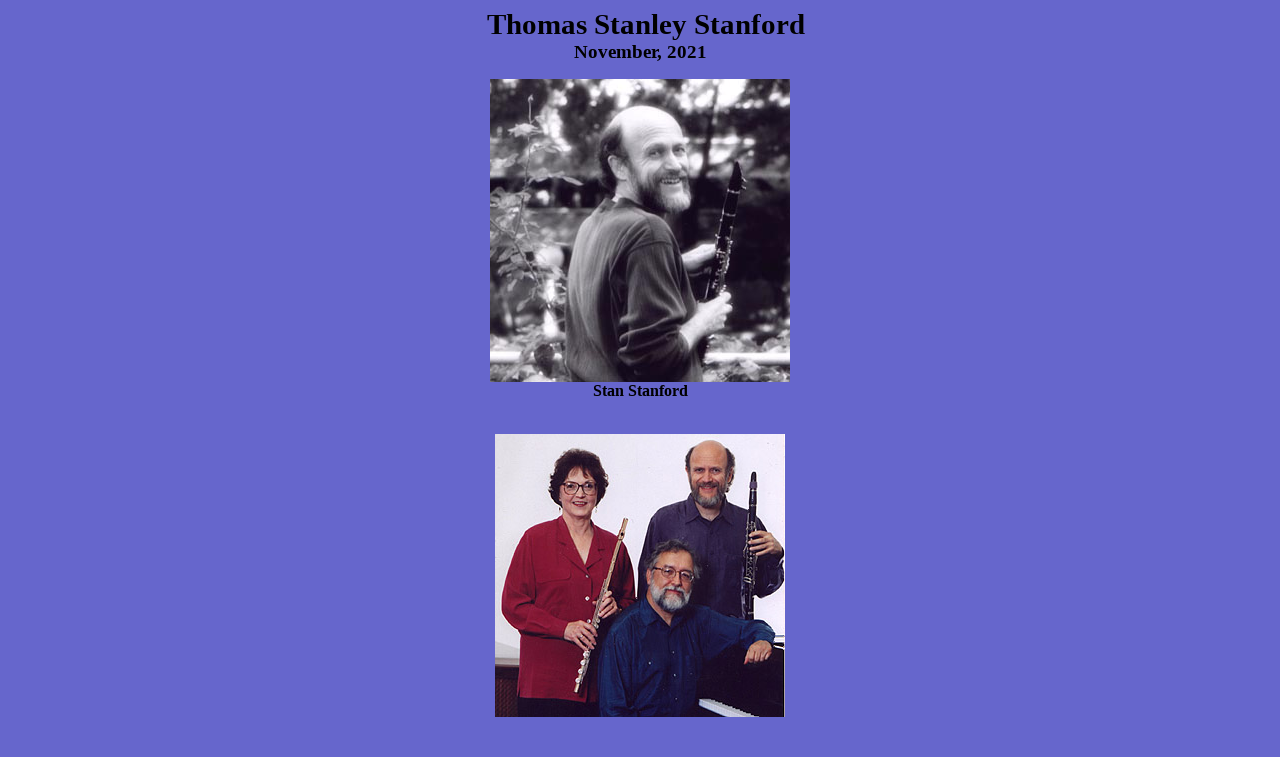

--- FILE ---
content_type: text/html
request_url: http://clarphon.com/Stanford.htm
body_size: 8882
content:
<!DOCTYPE HTML PUBLIC "-//W3C//DTD HTML 4.0 Transitional//EN">
<html><head>

               
  <meta http-equiv="Content-Type" content="text/html; charset=iso-8859-1">
               
  <meta name="Author" content="Stan Stanford">
               
  <meta name="GENERATOR" content="Mozilla/4.08 [en] (Win95; I) [Netscape]"><title>Stanford.htm</title></head><body alink="#ff0000" bgcolor="#6666cc" link="#0000ee" text="#000000" vlink="#551a8b">
   <b><font color="#000000"></font></b>    
<center><font color="#000000"><font size="+2">&nbsp; <big><span style="font-weight: bold;">Thomas Stanley Stanford</span></big></font></font><big><span style="font-weight: bold;"> 
 </span><br style="font-weight: bold;"><span style="font-weight: bold;">November, 2021</span></big><br>
      
<p><img src="TSS.jpg" height="303" width="300">
    <br>
    <big><b><font color="#000000"><font size="-1"><big>Stan Stanford</big></font></font>
</b></big><br>
    &nbsp; </p>
       
<p><img src="SpektrumPic.jpg" height="283" width="290">
    <br>
    </p><p><big><big style="font-weight: bold;"><font color="#000000"><font size="-1"><big><big>Trio Spektrum</big></big></font></font>
  <small>(Retired)</small></big></big><br></p>
    <big style="font-weight: bold;"><font color="#000000"><font size="-1"><big>Marilyn Shotola, flute</big></font></font>
  <br><font color="#000000"><font size="-1"><big>Stan Stanford, clarinet</big></font></font><br>&nbsp;<font color="#000000"><font size="-1"><big>Tomas Svoboda, piano</big></font></font>
  </big>
    
    <br><p></p><big style="font-weight: bold;"><big>Mozart Trio</big><br></big><big style="font-weight: bold;"><small>Tami Fung, clarinet<br>Stan Stanford, clarinet<br>Rey Abolofia, clarinet and bass clarinet<br></small></big>(Clarinet Trio playing mostly Mozart era music for any Occasion; Call 971-570-6649 for details)<br><br><br>&nbsp; 
       
<p><font style="font-weight: bold;" size="+2">Brief Vitae for Stan Stanford</font><span style="font-weight: bold;"> </span><br>
    <b><font color="#000000">Education</font></b> <br>
    <font color="#000000"><font size="-1">D.M.A.&nbsp;&nbsp;&nbsp;&nbsp;&nbsp;&nbsp;&nbsp;&nbsp;&nbsp;&nbsp;&nbsp;
  1983&nbsp;&nbsp;&nbsp;&nbsp;&nbsp;&nbsp;&nbsp;&nbsp;&nbsp;&nbsp;&nbsp;
Music   History/Clarinet&nbsp;&nbsp;&nbsp;&nbsp;&nbsp;&nbsp;&nbsp;&nbsp;&nbsp;&nbsp;&nbsp;&nbsp;&nbsp;&nbsp;&nbsp;
  University of Oregon</font></font> <br>
    <font color="#000000"><font size="-1">M.M.&nbsp;&nbsp;&nbsp;&nbsp;&nbsp;&nbsp;&nbsp;&nbsp;&nbsp;&nbsp;&nbsp;&nbsp;&nbsp;&nbsp;
1967&nbsp;&nbsp;&nbsp;&nbsp;&nbsp;&nbsp;&nbsp;&nbsp;&nbsp;&nbsp;&nbsp;
Music
Education&nbsp;&nbsp;&nbsp;&nbsp;&nbsp;&nbsp;&nbsp;&nbsp;&nbsp;&nbsp;&nbsp;&nbsp;&nbsp;&nbsp;&nbsp;&nbsp;&nbsp;&nbsp;&nbsp;&nbsp;&nbsp;&nbsp;&nbsp;&nbsp;&nbsp;&nbsp;
University of Oregon</font></font> <br>
    <font color="#000000"><font size="-1">B.M.&nbsp;&nbsp;&nbsp;&nbsp;&nbsp;&nbsp;&nbsp;&nbsp;&nbsp;&nbsp;&nbsp;&nbsp;&nbsp;&nbsp;&nbsp;
1965&nbsp;&nbsp;&nbsp;&nbsp;&nbsp;&nbsp;&nbsp;&nbsp;&nbsp;&nbsp;&nbsp;
Music
Education&nbsp;&nbsp;&nbsp;&nbsp;&nbsp;&nbsp;&nbsp;&nbsp;&nbsp;&nbsp;&nbsp;&nbsp;&nbsp;&nbsp;&nbsp;&nbsp;&nbsp;&nbsp;&nbsp;&nbsp;&nbsp;&nbsp;&nbsp;&nbsp;&nbsp;&nbsp;
University of Oregon</font></font> </p>
       
<p><b><font color="#000000">Employment</font></b> <font color="#000000"><font size="-1"><br>
  </font></font></p>
   
<p><font color="#000000"><font size="-1">Portland State University &nbsp;
 &nbsp; &nbsp; Professor Emeritus &nbsp; &nbsp; &nbsp; &nbsp; &nbsp; &nbsp;
 2007-<br>
Portland State University&nbsp;&nbsp;&nbsp;&nbsp;&nbsp;&nbsp;&nbsp;
Professor of
Music&nbsp;&nbsp;&nbsp;&nbsp;&nbsp;&nbsp;&nbsp;&nbsp;&nbsp;&nbsp;&nbsp;&nbsp;&nbsp;&nbsp;&nbsp;&nbsp;&nbsp;&nbsp;&nbsp;&nbsp;&nbsp;&nbsp;&nbsp;&nbsp;&nbsp;&nbsp;&nbsp;
1986-</font></font> <small>2007</small><br>
    <font color="#000000"><font size="-1">Portland State University&nbsp;&nbsp;&nbsp;&nbsp;&nbsp;&nbsp;&nbsp; 
 Chairman, Music Department&nbsp;&nbsp;&nbsp;&nbsp;&nbsp;&nbsp;&nbsp;&nbsp;&nbsp;&nbsp;
  1986-1999</font></font> <font color="#000000"><font size="-1"><br>
   Portland State University&nbsp;&nbsp;&nbsp;&nbsp;&nbsp;&nbsp; Associate
 Professor&nbsp; of Music&nbsp;&nbsp;&nbsp;&nbsp;&nbsp;&nbsp;&nbsp;&nbsp;
1981-86</font></font>  <br>
    <font color="#000000"><font size="-1">Warner Pacific College&nbsp;&nbsp;&nbsp;&nbsp;&nbsp;&nbsp;&nbsp;&nbsp;&nbsp;&nbsp;&nbsp;
  Assoc/Asst Professor&nbsp; of Music&nbsp;&nbsp;&nbsp;&nbsp;&nbsp; 1973-81</font></font> 
 <br>
    <font color="#000000"><font size="-1">Estacada Public Schools&nbsp;&nbsp;&nbsp;&nbsp;&nbsp;&nbsp;&nbsp;&nbsp; 
 Instrumental Music Director&nbsp;&nbsp;&nbsp;&nbsp;&nbsp;&nbsp;&nbsp;&nbsp;&nbsp;&nbsp;&nbsp;&nbsp;&nbsp;
  1967-73</font></font></p><p><font color="#000000"><font size="-1"></font></font> </p>
       
<p><b><font color="#000000">Publications/Recordings/Film<br></font></b><font color="#000000"><font size="-1"><i>Oregon &nbsp;Territory
Antique Society Newsletter (4 times per year), 2007-2020</i></font></font><br><small>"Clarinet Recording Artists in America, 1890-1920," in <span style="font-style: italic;">The Clarinet</span>, &nbsp;March, 2014</small><br><small>"Collecting Phonographs," in<span style="font-style: italic;"> Finders</span> Keepers (documentary film), Handcrafted Productions, 2011</small><br><small>"Collecting Phonographs in Eastern Oregon," for<span style="font-style: italic;"> In the Groove</span> (Journal &nbsp;of the International Phonograph Society), Oct/Nov, 2011</small><br><small><span style="font-style: italic;">"</span>Edison Clarinet Recordings in America, 1889-1924<span style="font-style: italic;">,</span>" in <span style="font-style: italic;">The Clarinet</span>, December, 2010<i><br></i>"Clarinet, Phonographs and the Acoustic Era Clarinetists in the United States,"<i> </i>&nbsp;for <span style="font-style: italic;">In the Groove </span>(Journal of the Michigan Antique Phonograph Society), Oct/Nov, 2010<br><i>Masters of the Clarinet </i>(CD Recording), Archeophone Records,
April, 2010<br>
"Crystal Lake Auxetophone," &nbsp;in <i>The Sound Box</i> (Journal of the
California Antique Phonograph Society), June, 2009</small><br>
    <font color="#000000"><font size="-1"><i>"Clarinet Recordings (Historic)"&nbsp;
 for Encyclopedia of Recorded Sound.&nbsp;&nbsp; Routledge Press , 2005.&nbsp;
 <br>
    "Six Japanese Songs for Soprano, Clarinet and Piano,"&nbsp; Margaret
Garowood  Choral Trilogy, Albany Records, 2004.<br>
    Dreams of a Dancer</i> (Trio Spektrum, PSU Faculty Trio, CD Recording), North Pacific 
 Music , 2002<br>
    <i>Extended Clarinets</i>&nbsp; (Clarinet Ensemble Music produced by
Roger   Garrett, CD Recording), 2000</font></font> <br>
    <font color="#000000"><font size="-1"><i>Music from Bohemia </i>(Trio 
Spektrum,  PSU Faculty Trio, CD Recording), North Pacific Music,&nbsp; 2000</font></font> 
<br>
    <font color="#000000"><font size="-1"><i>The Acoustic Era Clarinet Recordings, 
 1895-1918 </i>(CD Recording), Stan Stanford, 1998</font></font> <br>
    <font color="#000000"><font size="-1"><i>Music of Eastern Europe </i>(Ensemble
  Viento, PSU Faculty Woodwind Quintet), Centuar Records,1995</font></font> <br>
    <font color="#000000"><font size="-1">Dissertation: <i>Analytical Techniques 
 for Lower-Division College Music Majors: Short Range </i></font></font><font color="#000000"><font size="-1"><i>Growth , University of Oregon, 1983</i></font></font>
</p>
       
<p><b><font color="#000000">Teaching Areas</font></b> <br>
    <font color="#000000"><font size="-1">Clarinet Performance</font></font>
  <br>
    <font color="#000000"><font size="-1">Clarinet Ensemble</font></font> 
<br>
    <font color="#000000"><font size="-1">Clarinet Pedagogy</font></font> 
<br>
    <font color="#000000"><font size="-1">Music History</font></font> <br>
    <font color="#000000"><font size="-1">Music Literature</font></font>
<br>
    <font color="#000000"><font size="-1">Analytical Techniques</font></font>
  <br>
    <font color="#000000"><font size="-1">Music Education</font></font> <br>
    <font color="#000000"><font size="-1">Chamber Music</font></font> </p>
       
<p><b><font color="#000000">Professional Memberships</font></b> <br>
    <font color="#000000"><font size="-1">International Clarinet Society</font></font>
  <br>
    <font color="#000000"><font size="-1">Music Educators National Conference</font></font> 
 <br>
    <font color="#000000"><font size="-1">Local 99, American Federation of
 Musicians</font></font> <br>
    <font color="#000000"><font size="-1"></font></font><small>Antique Phonograph Society</small><br>
    <font color="#000000"><font size="-1">Oregon Territory Antique Phonograph
 Society</font></font></p>
    </center>
    <br>
    &nbsp;    
<p><br>
    <br>
    <br>
    <br>
    </p>
    <br>
    <br>
   <br>
  <br>
 <br>
</body></html>